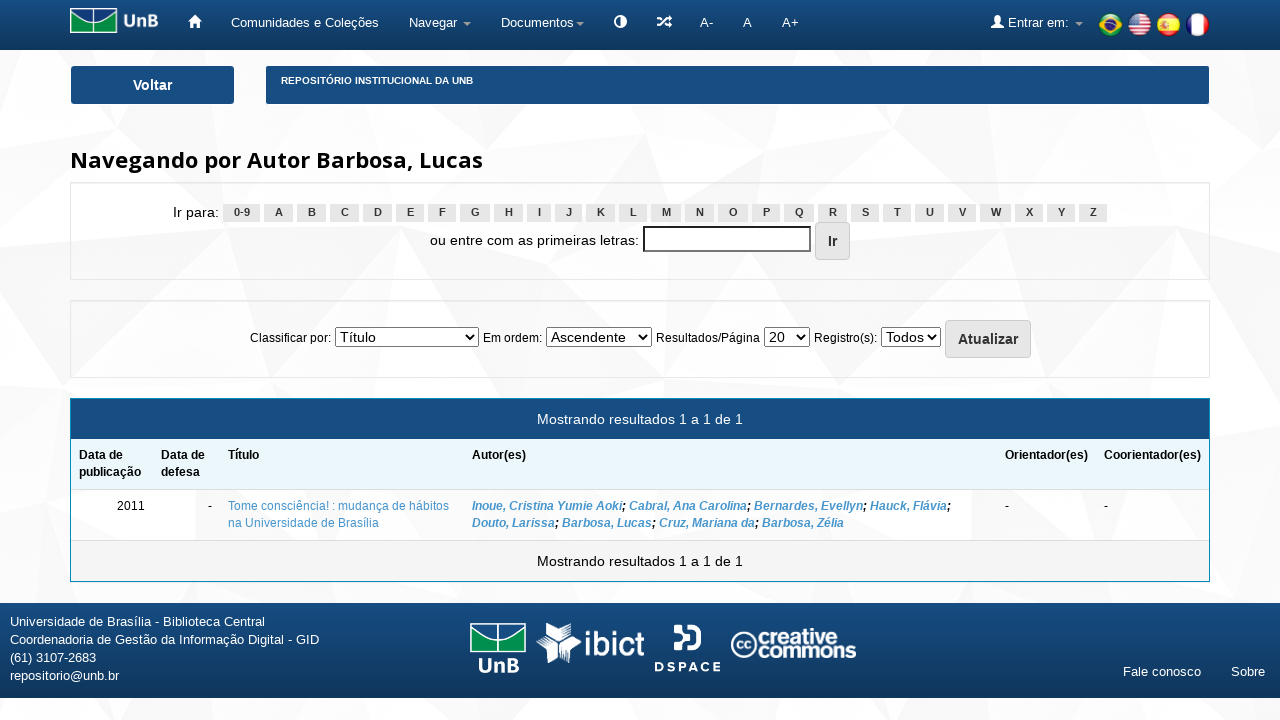

--- FILE ---
content_type: text/plain
request_url: https://www.google-analytics.com/j/collect?v=1&_v=j102&a=1393878959&t=pageview&_s=1&dl=https%3A%2F%2Frepositorio.unb.br%2Fbrowse%3Ftype%3Dauthor%26value%3DBarbosa%252C%2BLucas&ul=en-us%40posix&dt=Reposit%C3%B3rio%20Institucional%20da%20UnB%3A%20Buscando%20no%20reposit%C3%B3rio&sr=1280x720&vp=1280x720&_u=IEBAAEABAAAAACAAI~&jid=838634481&gjid=1468438378&cid=345549359.1768594050&tid=UA-105302658-1&_gid=270772587.1768594050&_r=1&_slc=1&z=1918675103
body_size: -451
content:
2,cG-G9NC684KC2